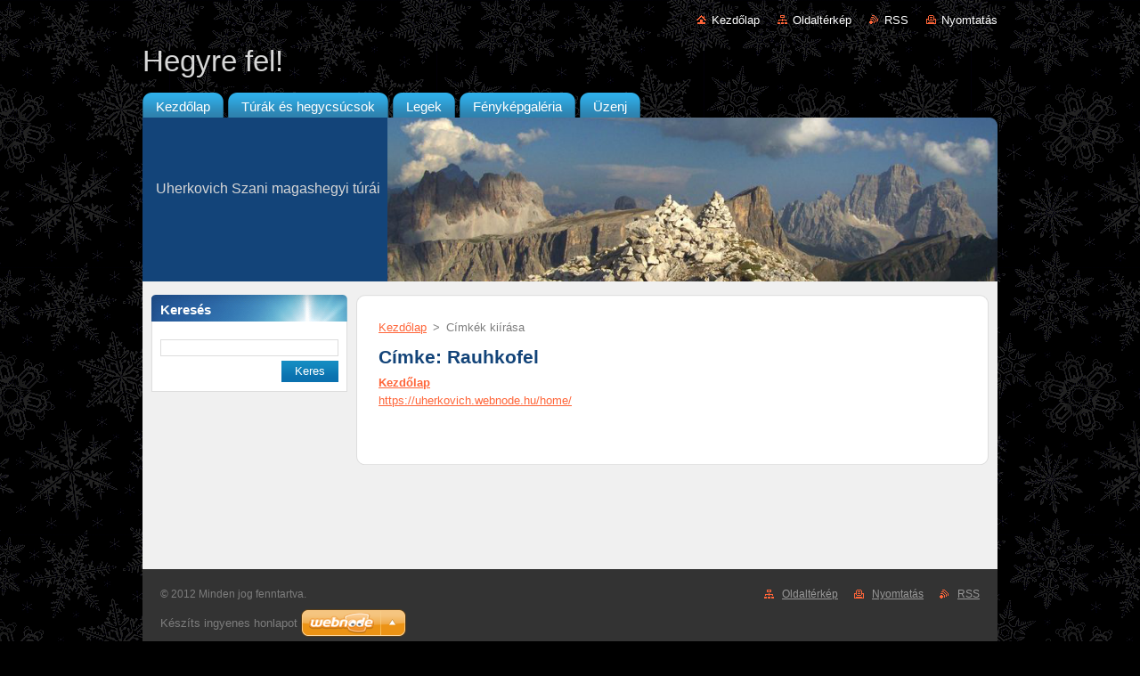

--- FILE ---
content_type: text/html; charset=UTF-8
request_url: https://uherkovich.webnode.hu/tags/Rauhkofel/
body_size: 6879
content:
<!--[if lte IE 9]><!DOCTYPE HTML PUBLIC "-//W3C//DTD HTML 4.01 Transitional//EN" "https://www.w3.org/TR/html4/loose.dtd"><![endif]-->
<!DOCTYPE html>
<!--[if IE]><html class="ie" lang="hu"><![endif]-->
<!--[if gt IE 9]><!--> 
<html lang="hu">
<!--<![endif]-->
  <head>
    <!--[if lt IE 8]><meta http-equiv="X-UA-Compatible" content="IE=EmulateIE7"><![endif]--><!--[if IE 8]><meta http-equiv="X-UA-Compatible" content="IE=EmulateIE8"><![endif]--><!--[if IE 9]><meta http-equiv="X-UA-Compatible" content="IE=EmulateIE9"><![endif]-->
    <base href="https://uherkovich.webnode.hu/">
  <meta charset="utf-8">
  <meta name="description" content="">
  <meta name="keywords" content="">
  <meta name="generator" content="Webnode">
  <meta name="apple-mobile-web-app-capable" content="yes">
  <meta name="apple-mobile-web-app-status-bar-style" content="black">
  <meta name="format-detection" content="telephone=no">
    <link rel="icon" type="image/svg+xml" href="/favicon.svg" sizes="any">  <link rel="icon" type="image/svg+xml" href="/favicon16.svg" sizes="16x16">  <link rel="icon" href="/favicon.ico"><link rel="canonical" href="https://uherkovich.webnode.hu/tags/Rauhkofel/">
<script type="text/javascript">(function(i,s,o,g,r,a,m){i['GoogleAnalyticsObject']=r;i[r]=i[r]||function(){
			(i[r].q=i[r].q||[]).push(arguments)},i[r].l=1*new Date();a=s.createElement(o),
			m=s.getElementsByTagName(o)[0];a.async=1;a.src=g;m.parentNode.insertBefore(a,m)
			})(window,document,'script','//www.google-analytics.com/analytics.js','ga');ga('create', 'UA-797705-6', 'auto',{"name":"wnd_header"});ga('wnd_header.set', 'dimension1', 'W1');ga('wnd_header.set', 'anonymizeIp', true);ga('wnd_header.send', 'pageview');var pageTrackerAllTrackEvent=function(category,action,opt_label,opt_value){ga('send', 'event', category, action, opt_label, opt_value)};</script>
  <link rel="alternate" type="application/rss+xml" href="https://uherkovich.webnode.hu/rss/all.xml" title="">
<!--[if lte IE 9]><style type="text/css">.cke_skin_webnode iframe {vertical-align: baseline !important;}</style><![endif]-->
    <title>Címke: Rauhkofel :: Hegyre fel!</title>
    <meta name="robots" content="index, follow">
    <meta name="googlebot" content="index, follow">   
    <link href="https://d11bh4d8fhuq47.cloudfront.net/_system/skins/v9/50000935/css/style.css" rel="stylesheet" type="text/css" media="screen,projection,handheld,tv">
    <link href="https://d11bh4d8fhuq47.cloudfront.net/_system/skins/v9/50000935/css/print.css" rel="stylesheet" type="text/css" media="print">
    <script type="text/javascript" src="https://d11bh4d8fhuq47.cloudfront.net/_system/skins/v9/50000935/js/functions.js">
    </script>
  
				<script type="text/javascript">
				/* <![CDATA[ */
					
					if (typeof(RS_CFG) == 'undefined') RS_CFG = new Array();
					RS_CFG['staticServers'] = new Array('https://d11bh4d8fhuq47.cloudfront.net/');
					RS_CFG['skinServers'] = new Array('https://d11bh4d8fhuq47.cloudfront.net/');
					RS_CFG['filesPath'] = 'https://uherkovich.webnode.hu/_files/';
					RS_CFG['filesAWSS3Path'] = 'https://c7a55839c8.cbaul-cdnwnd.com/4d2a0c22fa2caf653a2c9cdcdb3f1424/';
					RS_CFG['lbClose'] = 'Bezárás';
					RS_CFG['skin'] = 'default';
					if (!RS_CFG['labels']) RS_CFG['labels'] = new Array();
					RS_CFG['systemName'] = 'Webnode';
						
					RS_CFG['responsiveLayout'] = 0;
					RS_CFG['mobileDevice'] = 0;
					RS_CFG['labels']['copyPasteSource'] = 'Olvass tovább:';
					
				/* ]]> */
				</script><style type="text/css">/* <![CDATA[ */#i9335671o0f {position: absolute;font-size: 13px !important;font-family: "Arial", helvetica, sans-serif !important;white-space: nowrap;z-index: 2147483647;-webkit-user-select: none;-khtml-user-select: none;-moz-user-select: none;-o-user-select: none;user-select: none;}#amcnc944 {position: relative;top: -14px;}* html #amcnc944 { top: -11px; }#amcnc944 a { text-decoration: none !important; }#amcnc944 a:hover { text-decoration: underline !important; }#hfc1ib331 {z-index: 2147483647;display: inline-block !important;font-size: 16px;padding: 7px 59px 9px 59px;background: transparent url(https://d11bh4d8fhuq47.cloudfront.net/img/footer/footerButtonWebnodeHover.png?ph=c7a55839c8) top left no-repeat;height: 18px;cursor: pointer;}* html #hfc1ib331 { height: 36px; }#hfc1ib331:hover { background: url(https://d11bh4d8fhuq47.cloudfront.net/img/footer/footerButtonWebnode.png?ph=c7a55839c8) top left no-repeat; }#bgo50fj3b6c57 { display: none; }#b29og9orsdav2 {z-index: 3000;text-align: left !important;position: absolute;height: 88px;font-size: 13px !important;color: #ffffff !important;font-family: "Arial", helvetica, sans-serif !important;overflow: hidden;cursor: pointer;}#b29og9orsdav2 a {color: #ffffff !important;}#h5nbv77i2f {color: #36322D !important;text-decoration: none !important;font-weight: bold !important;float: right;height: 31px;position: absolute;top: 19px;right: 15px;cursor: pointer;}#dj3924l63h1 { float: right; padding-right: 27px; display: block; line-height: 31px; height: 31px; background: url(https://d11bh4d8fhuq47.cloudfront.net/img/footer/footerButton.png?ph=c7a55839c8) top right no-repeat; white-space: nowrap; }#f9itowef59 { position: relative; left: 1px; float: left; display: block; width: 15px; height: 31px; background: url(https://d11bh4d8fhuq47.cloudfront.net/img/footer/footerButton.png?ph=c7a55839c8) top left no-repeat; }#h5nbv77i2f:hover { color: #36322D !important; text-decoration: none !important; }#h5nbv77i2f:hover #dj3924l63h1 { background: url(https://d11bh4d8fhuq47.cloudfront.net/img/footer/footerButtonHover.png?ph=c7a55839c8) top right no-repeat; }#h5nbv77i2f:hover #f9itowef59 { background: url(https://d11bh4d8fhuq47.cloudfront.net/img/footer/footerButtonHover.png?ph=c7a55839c8) top left no-repeat; }#h1ocj2d3k {padding-right: 11px;padding-right: 11px;float: right;height: 60px;padding-top: 18px;background: url(https://d11bh4d8fhuq47.cloudfront.net/img/footer/footerBubble.png?ph=c7a55839c8) top right no-repeat;}#hk5qhok15rr {float: left;width: 18px;height: 78px;background: url(https://d11bh4d8fhuq47.cloudfront.net/img/footer/footerBubble.png?ph=c7a55839c8) top left no-repeat;}* html #hfc1ib331 { filter: progid:DXImageTransform.Microsoft.AlphaImageLoader(src='https://d11bh4d8fhuq47.cloudfront.net/img/footer/footerButtonWebnode.png?ph=c7a55839c8'); background: transparent; }* html #hfc1ib331:hover { filter: progid:DXImageTransform.Microsoft.AlphaImageLoader(src='https://d11bh4d8fhuq47.cloudfront.net/img/footer/footerButtonWebnodeHover.png?ph=c7a55839c8'); background: transparent; }* html #h1ocj2d3k { height: 78px; background-image: url(https://d11bh4d8fhuq47.cloudfront.net/img/footer/footerBubbleIE6.png?ph=c7a55839c8);  }* html #hk5qhok15rr { background-image: url(https://d11bh4d8fhuq47.cloudfront.net/img/footer/footerBubbleIE6.png?ph=c7a55839c8);  }* html #dj3924l63h1 { background-image: url(https://d11bh4d8fhuq47.cloudfront.net/img/footer/footerButtonIE6.png?ph=c7a55839c8); }* html #f9itowef59 { background-image: url(https://d11bh4d8fhuq47.cloudfront.net/img/footer/footerButtonIE6.png?ph=c7a55839c8); }* html #h5nbv77i2f:hover #rbcGrSigTryButtonRight { background-image: url(https://d11bh4d8fhuq47.cloudfront.net/img/footer/footerButtonHoverIE6.png?ph=c7a55839c8);  }* html #h5nbv77i2f:hover #rbcGrSigTryButtonLeft { background-image: url(https://d11bh4d8fhuq47.cloudfront.net/img/footer/footerButtonHoverIE6.png?ph=c7a55839c8);  }/* ]]> */</style><script type="text/javascript" src="https://d11bh4d8fhuq47.cloudfront.net/_system/client/js/compressed/frontend.package.1-3-108.js?ph=c7a55839c8"></script><style type="text/css"></style></head>  
  <body>  
    <div id="body_bg">      
      <div id="site">      
        <div id="site_top">       
          <div id="nonFooter">
          
          
  <!-- HEADER_LINK -->             
  <div id="header_link">         
  
                   <div class="lang">               
                     <div id="languageSelect"></div>			            
                   </div>
  
      <!-- LINK -->
      <ul class="link">                             
      <li class="homepage"><a href="home/" 
      title="Ugrás a kezdőlapra">
      Kezdőlap</a></li>            
      <li class="sitemap"><a href="/sitemap/" 
      title="Ugrás az oldaltérképre.">
      Oldaltérkép</a></li>
      <li class="rss"><a href="/rss/" 
      title="RSS csatornák">RSS      </a></li>
      <li class="print"><a href="#" onclick="window.print(); return false;" 
      title="Oldal nyomtatása">Nyomtatás      </a></li>
      </ul>
      <!-- / LINK -->
  </div>
  <!-- / HEADER_LINK -->     

          
      <!-- LOGOZONE -->  
      <div id="logozone">               
        <div id="logo"><a href="home/" title="Ugrás a kezdőlapra"><span id="rbcSystemIdentifierLogo">Hegyre fel!</span></a></div>     
      </div>   
      <!-- / LOGOZONE -->
            
            
      <!-- MENU --> 
      <div id="menuzone"> 
        


		  <div class="box">	
        <div class="box_content">

		<ul class="menu">
	<li class="first">
  
      <a href="/home/">
      <span>
      <span>
      Kezdőlap
      </span>
      </span>
      
  </a>
  
  </li>
	<li>
  
      <a href="/turak/">
      <span>
      <span>
      Túrák és hegycsúcsok
      </span>
      </span>
      
  </a>
  
  </li>
	<li>
  
      <a href="/legek/">
      <span>
      <span>
      Legek
      </span>
      </span>
      
  </a>
  
  </li>
	<li>
  
      <a href="/fenykepgaleria/">
      <span>
      <span>
      Fényképgaléria
      </span>
      </span>
      
  </a>
  
  </li>
	<li class="last">
  
      <a href="/uzenj/">
      <span>
      <span>
      Üzenj
      </span>
      </span>
      
  </a>
  
  </li>
</ul>

        </div>
			</div>

					    
      </div><!-- /menuzone --> 
      <!-- /MENU -->
            
          
      <!-- HEADER -->          
      <div id="header">  
        <div id="header_box">
          <div class="illustration">       
                  <p id="moto"><span id="rbcCompanySlogan" class="rbcNoStyleSpan">Uherkovich Szani magashegyi túrái</span></p>
                <img src="https://c7a55839c8.cbaul-cdnwnd.com/4d2a0c22fa2caf653a2c9cdcdb3f1424/200000018-7115872102/50000000.png?ph=c7a55839c8" width="960" height="184" alt="">                <span class="masque"><!-- masque --></span>
          </div><!-- /illustration -->
        </div><!-- /header_box -->  
      </div><!-- /header -->            
      <!-- /HEADER -->
 
                    
             
<!-- MAIN -->
<div id="main"> 
                                         
      <!-- SIDEBAR -->
      <div id="sidebar">              
        <div id="sidebar_content">
                
          			
                  
          

		  <div class="box">            
        <div class="box_title"><h2>Keresés</h2></div>            
        <div class="box_content">

		<form action="/search/" method="get" id="fulltextSearch">
		
		    <label for="fulltextSearchText" class="hidden">Keresés</label>
      	<input type="text" id="fulltextSearchText" name="text"><br />
      	<span><input class="submit" type="submit" value="Keres"></span>
				<div class="cleaner"><!-- / --></div>

		</form>

		    </div>
      </div>

		 
                  
          			          
          
                  
            
    
        </div>            
      </div>
      <!-- /SIDEBAR -->
            
              
              
                            
     <div id="mainContent_top">
      <div id="mainContent_bottom">                    
       <div id="mainContent">

          <!-- NAVIGATOR -->
          <div id="pageNavigator" class="rbcContentBlock">        <div class="navigator">                       <a class="navFirstPage" href="/home/">Kezdőlap</a>      <span><span> &gt; </span></span>          <span id="navCurrentPage">Címkék kiírása</span>               </div>              <div class="cleaner"><!-- / --></div>        </div>          <!-- /NAVIGATOR -->       
              
          <!-- CONTENT -->
          <div id="content">
                
                        <div class="box">        <div class="box_title"><h1>Címke: Rauhkofel</h1></div>        <div class="box_content">  		        <div class="item">					<h2 class="title"><a href="https://uherkovich.webnode.hu/home/">Kezdőlap</a></h2>					<a class="uri" href="https://uherkovich.webnode.hu/home/">https://uherkovich.webnode.hu/home/</a>				</div>							                                                                 </div>      </div>            <div class="cleaner"><!-- / --></div>		                
          </div>
          <!-- /CONTENT -->
                
       </div><!-- /mainContent -->
      </div><!-- /mainContent_bottom -->
     </div><!-- /mainContent_top -->
                            
              <hr class="cleaner">            
</div>
<!-- /MAIN -->

    
 
    
        
</div><!-- /nonFooter -->
 
 
        <!-- FOOTER -->
        <div id="footer">
           <div id="footerRight">
                <p>
                  <span class="sitemap">
                  <a href="/sitemap/" 
                  title="Ugrás az oldaltérképre.">
                  Oldaltérkép</a></span>
                  <span class="print">
                  <a href="#" onclick="window.print(); return false;" 
                  title="Oldal nyomtatása">
                  Nyomtatás</a></span>    
                  <span class="rss"><a href="/rss/" 
                  title="RSS csatornák">
                  RSS</a></span>
                </p>
          </div>  
          <div id="footerLeft">
                  <p class="footerText"><span id="rbcFooterText" class="rbcNoStyleSpan">© 2012 Minden jog fenntartva.</span></p>
                  <p class="signature"><span class="rbcSignatureText"><a rel="nofollow" href="https://www.webnode.hu?utm_source=text&amp;utm_medium=footer&amp;utm_campaign=free1">Készíts ingyenes honlapot</a><a id="hfc1ib331" rel="nofollow" href="https://www.webnode.hu?utm_source=button&amp;utm_medium=footer&amp;utm_campaign=free1"><span id="bgo50fj3b6c57">Webnode</span></a></span></p>
          </div>                
      </div>
      <!-- FOOTER --> 
              

          
  </div><!-- /site_top -->
 </div><!-- /site -->    
</div><!-- /body_bg -->
  
  
    <script type="text/javascript">
		/* <![CDATA[ */

			RubicusFrontendIns.addObserver
			({

				onContentChange: function ()
        {
          RubicusFrontendIns.faqInit('faq', 'answerBlock');
        },

				onStartSlideshow: function()
				{
					$('slideshowControl').innerHTML	= '<span>Diavetítés szüneteltetése<'+'/span>';
					$('slideshowControl').title			= 'A képek automatikus vetítésének szüneteltetése';
					$('slideshowControl').onclick		= RubicusFrontendIns.stopSlideshow.bind(RubicusFrontendIns);
				},

				onStopSlideshow: function()
				{
					$('slideshowControl').innerHTML	= '<span>Diavetítés indítása<'+'/span>';
					$('slideshowControl').title			= 'Képek diavetítésének indítása';
					$('slideshowControl').onclick		= RubicusFrontendIns.startSlideshow.bind(RubicusFrontendIns);
				},

				onShowImage: function()
				{
					if (RubicusFrontendIns.isSlideshowMode())
					{
						$('slideshowControl').innerHTML	= '<span>Diavetítés szüneteltetése<'+'/span>';
						$('slideshowControl').title			= 'A képek automatikus vetítésének szüneteltetése';
						$('slideshowControl').onclick		= RubicusFrontendIns.stopSlideshow.bind(RubicusFrontendIns);
					}
				}

			 });

			  RubicusFrontendIns.faqInit('faq', 'answerBlock');

			  RubicusFrontendIns.addFileToPreload('https://d11bh4d8fhuq47.cloudfront.net/_system/skins/v9/50000935/img/loading.gif');
			  RubicusFrontendIns.addFileToPreload('https://d11bh4d8fhuq47.cloudfront.net/_system/skins/v9/50000935/img/faq_hover.gif');
			  
  		/* ]]> */
  	 </script>
  
  <div id="rbcFooterHtml"></div><div style="display: none;" id="i9335671o0f"><span id="amcnc944">&nbsp;</span></div><div id="b29og9orsdav2" style="display: none;"><a href="https://www.webnode.hu?utm_source=window&amp;utm_medium=footer&amp;utm_campaign=free1" rel="nofollow"><div id="hk5qhok15rr"><!-- / --></div><div id="h1ocj2d3k"><div><strong id="a81c36ff1c7f">A Webnode által fejlesztett oldal</strong><br /><span id="ia6b14a10s">Indítsd el saját weboldalad ingyen!</span></div><span id="h5nbv77i2f"><span id="f9itowef59"><!-- / --></span><span id="dj3924l63h1">Kezdd itt</span></span></div></a></div><script type="text/javascript">/* <![CDATA[ */var f85tnlp13 = {sig: $('i9335671o0f'),prefix: $('amcnc944'),btn : $('hfc1ib331'),win : $('b29og9orsdav2'),winLeft : $('hk5qhok15rr'),winLeftT : $('g55k2m73x'),winLeftB : $('g8i4ll77'),winRght : $('h1ocj2d3k'),winRghtT : $('jbii0b88m'),winRghtB : $('aia8jjoy'),tryBtn : $('h5nbv77i2f'),tryLeft : $('f9itowef59'),tryRght : $('dj3924l63h1'),text : $('ia6b14a10s'),title : $('a81c36ff1c7f')};f85tnlp13.sig.appendChild(f85tnlp13.btn);var a664hg2a20=0,ihi4rr1gd=0,j1neobd29=0,c0ngmbk50,b34o3sq2=$$('.rbcSignatureText')[0],chd4j412bpbhjh=false,sn1e2w1e7g9g;function dnd1trn22(){if (!chd4j412bpbhjh && pageTrackerAllTrackEvent){pageTrackerAllTrackEvent('Signature','Window show - web',f85tnlp13.sig.getElementsByTagName('a')[0].innerHTML);chd4j412bpbhjh=true;}f85tnlp13.win.show();j1neobd29=f85tnlp13.tryLeft.offsetWidth+f85tnlp13.tryRght.offsetWidth+1;f85tnlp13.tryBtn.style.width=parseInt(j1neobd29)+'px';f85tnlp13.text.parentNode.style.width = '';f85tnlp13.winRght.style.width=parseInt(20+j1neobd29+Math.max(f85tnlp13.text.offsetWidth,f85tnlp13.title.offsetWidth))+'px';f85tnlp13.win.style.width=parseInt(f85tnlp13.winLeft.offsetWidth+f85tnlp13.winRght.offsetWidth)+'px';var wl=f85tnlp13.sig.offsetLeft+f85tnlp13.btn.offsetLeft+f85tnlp13.btn.offsetWidth-f85tnlp13.win.offsetWidth+12;if (wl<10){wl=10;}f85tnlp13.win.style.left=parseInt(wl)+'px';f85tnlp13.win.style.top=parseInt(ihi4rr1gd-f85tnlp13.win.offsetHeight)+'px';clearTimeout(c0ngmbk50);}function h2pjppd1fp2bh(){c0ngmbk50=setTimeout('f85tnlp13.win.hide()',1000);}function nffat71jwwcc(){var ph = RubicusFrontendIns.photoDetailHandler.lightboxFixed?document.getElementsByTagName('body')[0].offsetHeight/2:RubicusFrontendIns.getPageSize().pageHeight;f85tnlp13.sig.show();a664hg2a20=0;ihi4rr1gd=0;if (b34o3sq2&&b34o3sq2.offsetParent){var obj=b34o3sq2;do{a664hg2a20+=obj.offsetLeft;ihi4rr1gd+=obj.offsetTop;} while (obj = obj.offsetParent);}if ($('rbcFooterText')){f85tnlp13.sig.style.color = $('rbcFooterText').getStyle('color');f85tnlp13.sig.getElementsByTagName('a')[0].style.color = $('rbcFooterText').getStyle('color');}f85tnlp13.sig.style.width=parseInt(f85tnlp13.prefix.offsetWidth+f85tnlp13.btn.offsetWidth)+'px';if (a664hg2a20<0||a664hg2a20>document.body.offsetWidth){a664hg2a20=(document.body.offsetWidth-f85tnlp13.sig.offsetWidth)/2;}if (a664hg2a20>(document.body.offsetWidth*0.55)){f85tnlp13.sig.style.left=parseInt(a664hg2a20+(b34o3sq2?b34o3sq2.offsetWidth:0)-f85tnlp13.sig.offsetWidth)+'px';}else{f85tnlp13.sig.style.left=parseInt(a664hg2a20)+'px';}if (ihi4rr1gd<=0 || RubicusFrontendIns.photoDetailHandler.lightboxFixed){ihi4rr1gd=ph-5-f85tnlp13.sig.offsetHeight;}f85tnlp13.sig.style.top=parseInt(ihi4rr1gd-5)+'px';}function jde121271(){if (sn1e2w1e7g9g){clearTimeout(sn1e2w1e7g9g);}sn1e2w1e7g9g = setTimeout('nffat71jwwcc()', 10);}Event.observe(window,'load',function(){if (f85tnlp13.win&&f85tnlp13.btn){if (b34o3sq2){if (b34o3sq2.getElementsByTagName("a").length > 0){f85tnlp13.prefix.innerHTML = b34o3sq2.innerHTML + '&nbsp;';}else{f85tnlp13.prefix.innerHTML = '<a href="https://www.webnode.hu?utm_source=text&amp;utm_medium=footer&amp;utm_content=hu-web-0&amp;utm_campaign=signature" rel="nofollow">'+b34o3sq2.innerHTML + '</a>&nbsp;';}b34o3sq2.style.visibility='hidden';}else{if (pageTrackerAllTrackEvent){pageTrackerAllTrackEvent('Signature','Missing rbcSignatureText','uherkovich.webnode.hu');}}nffat71jwwcc();setTimeout(nffat71jwwcc, 500);setTimeout(nffat71jwwcc, 1000);setTimeout(nffat71jwwcc, 5000);Event.observe(f85tnlp13.btn,'mouseover',dnd1trn22);Event.observe(f85tnlp13.win,'mouseover',dnd1trn22);Event.observe(f85tnlp13.btn,'mouseout',h2pjppd1fp2bh);Event.observe(f85tnlp13.win,'mouseout',h2pjppd1fp2bh);Event.observe(f85tnlp13.win,'click',function(){if (pageTrackerAllTrackEvent){pageTrackerAllTrackEvent('Signature','Window click - web','A Webnode által fejlesztett oldal',0);}document/*gbduvuaaf4*/.location.href='https://www.webnode.hu?utm_source=window&utm_medium=footer&utm_content=hu-web-0&utm_campaign=signature';});Event.observe(window, 'resize', jde121271);Event.observe(document.body, 'resize', jde121271);RubicusFrontendIns.addObserver({onResize: jde121271});RubicusFrontendIns.addObserver({onContentChange: jde121271});RubicusFrontendIns.addObserver({onLightboxUpdate: nffat71jwwcc});Event.observe(f85tnlp13.btn, 'click', function(){if (pageTrackerAllTrackEvent){pageTrackerAllTrackEvent('Signature','Button click - web',f85tnlp13.sig.getElementsByTagName('a')[0].innerHTML);}});Event.observe(f85tnlp13.tryBtn, 'click', function(){if (pageTrackerAllTrackEvent){pageTrackerAllTrackEvent('Signature','Try Button click - web','A Webnode által fejlesztett oldal',0);}});}});RubicusFrontendIns.addFileToPreload('https://d11bh4d8fhuq47.cloudfront.net/img/footer/footerButtonWebnode.png?ph=c7a55839c8');RubicusFrontendIns.addFileToPreload('https://d11bh4d8fhuq47.cloudfront.net/img/footer/footerButton.png?ph=c7a55839c8');RubicusFrontendIns.addFileToPreload('https://d11bh4d8fhuq47.cloudfront.net/img/footer/footerButtonHover.png?ph=c7a55839c8');RubicusFrontendIns.addFileToPreload('https://d11bh4d8fhuq47.cloudfront.net/img/footer/footerBubble.png?ph=c7a55839c8');if (Prototype.Browser.IE){RubicusFrontendIns.addFileToPreload('https://d11bh4d8fhuq47.cloudfront.net/img/footer/footerBubbleIE6.png?ph=c7a55839c8');RubicusFrontendIns.addFileToPreload('https://d11bh4d8fhuq47.cloudfront.net/img/footer/footerButtonHoverIE6.png?ph=c7a55839c8');}RubicusFrontendIns.copyLink = 'https://www.webnode.hu';RS_CFG['labels']['copyPasteBackLink'] = 'Készíts saját weboldalt ingyen:';/* ]]> */</script><script type="text/javascript">var keenTrackerCmsTrackEvent=function(id){if(typeof _jsTracker=="undefined" || !_jsTracker){return false;};try{var name=_keenEvents[id];var keenEvent={user:{u:_keenData.u,p:_keenData.p,lc:_keenData.lc,t:_keenData.t},action:{identifier:id,name:name,category:'cms',platform:'WND1',version:'2.1.157'},browser:{url:location.href,ua:navigator.userAgent,referer_url:document.referrer,resolution:screen.width+'x'+screen.height,ip:'18.222.157.112'}};_jsTracker.jsonpSubmit('PROD',keenEvent,function(err,res){});}catch(err){console.log(err)};};</script></body>
</html>
